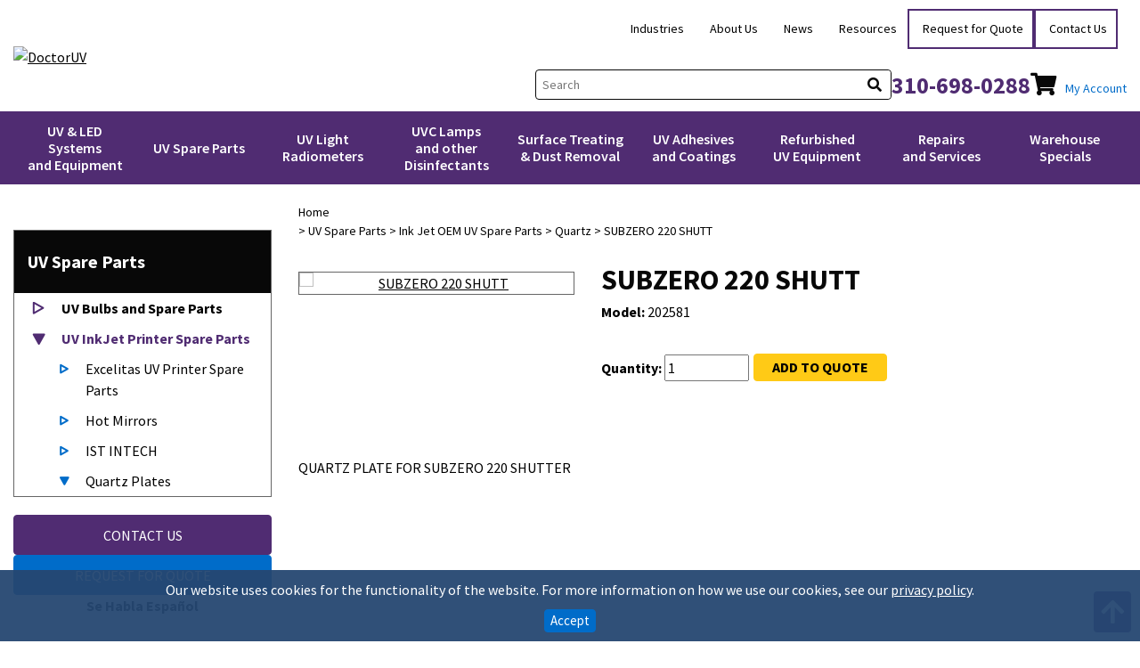

--- FILE ---
content_type: text/html; charset=UTF-8
request_url: https://www.doctoruv.com/202581-p-1149.html
body_size: 8687
content:

<!DOCTYPE html>
	<html dir="ltr" lang="en">
	<head>
		<link rel="apple-touch-icon" sizes="180x180" href="https://www.doctoruv.com//apple-touch-icon.png">
		<link rel="icon" type="image/png" sizes="32x32" href="https://www.doctoruv.com//favicon-32x32.png">
		<link rel="icon" type="image/png" sizes="16x16" href="https://www.doctoruv.com//favicon-16x16.png">
		<link rel="manifest" href="https://www.doctoruv.com//site.webmanifest">
		<link rel="mask-icon" href="https://www.doctoruv.com//safari-pinned-tab.svg" color="#5bbad5">
		<meta name="msapplication-TileColor" content="#2b5797">
		<meta name="theme-color" content="#ffffff">
		<script>
			window.dataLayer = window.dataLayer || [];
			dataLayer = window.dataLayer;
		</script>
		 <meta http-equiv="Content-Type" content="text/html; charset=utf-8" />
 <title>SUBZERO 220 SHUTT</title>
 <meta name="Description" content="202581" />
 <meta name="Keywords" content="" />
 <meta name="robots" content="noodp" />
 <meta name="slurp" content="noydir" />
 <link rel="canonical" href="https://www.doctoruv.com/202581-p-1149.html" />
<meta property="og:site_name" content="DoctorUV" />
<meta property="og:locale" content="" />
<meta property="og:type" content="product" />
<meta property="og:title" content="202581" />
<meta property="og:description" content="" />
<meta property="og:image" content="https://www.doctoruv.com/images/products/quartz-hot-mirror.jpg" />
<meta property="og:url" content="https://www.doctoruv.com/202581-p-1149.html" />
<meta property="og:price" content="$0.000" />
<meta property="og:currency" content="USD" />
<meta property="og:availability" content="oos" />
 		<meta http-equiv="X-UA-Compatible" content="IE=edge">
		<meta name="format-detection" content="telephone=no">
		<meta name="viewport" content="width=device-width, initial-scale=1">
		<base href="https://www.doctoruv.com/"/>
		<link rel="stylesheet" type="text/css" href="min/f=includes/css/scss/ecw-bootstrap.css,ext/jquery/ui-1.12.1/jquery-ui.css,includes/css/jquery.alerts.css,ext/jquery/colorbox/theme_1/colorbox.css,includes/css/stylesheet.css,includes/css/ecw_menus/menu.css,includes/css/ecw_menus/menu_accordion.css,includes/css/ecw_menus/menu_account.css"/>
<link rel="stylesheet" type="text/css" href="min/f=includes/css/ecw_menus/menu_bottom.css,includes/css/ecw_menus/menu_left.css,includes/css/ecw_menus/menu_mega.css,includes/css/ecw_menus/menu_newsdesk.css,includes/css/ecw_menus/menu_top.css,includes/css/ecw_menus/menu_upper.css,includes/css/headertags_seo_styles.css"/>
<link rel="stylesheet" type="text/css" href="min/f=ext/bxslider-4/dist/jquery.bxslider.min.css,ext/lightbox2/dist/css/lightbox.css,includes/css/search.css,ext/mmenu/dist/css/jquery.mmenu.all.css,includes/css/autocomplete.css,includes/css/header.css,includes/css/buttons.css,includes/css/footer.css,includes/css/ecw_responsive/responsive_menu.css"/>
<link rel="stylesheet" type="text/css" href="min/f=includes/css/ecw_responsive/responsive.css,includes/css/fontawesome-ecw.css,includes/css/lite-yt-embed.css,includes/css/product_filters.css,includes/css/product_info.css,includes/css/image_viewer.css"/>
<script>
let fullScreenWindowWidth = 992;
let pageType = 'product';
let navID = 53;
let navType = 'Category';
let BASE_HREF = 'https://www.doctoruv.com/';
let DEBUG_LVL = 0;
let MENU_DELAY = 250;
let productListingFloat = ['thead'];
let autocomplete = true;
let mobileLocalLeft = true;
let customTabsEnabled = false;
let partBuilderShowListing = false;
let partBuilderEnabled = true;
let isPartBuilderCategory = false;
let pageParameters = '';
let floatHead = true;
let quickCartParameters = '';
let parameterString = '';
let previousProduct = 0;
let viewedProducts = [];
let cartProducts = [];
let rfqProducts = [];
let listingAboveContent = false;
let squareApplicationId = '';
let squareLocationId = '';
let facetedSearchResponsiveLayout = 'On page';
let facetedSearchFirstElementOpen = true;
let facetedSearchAllElementsOpen = false;
let facetedSearchCascadeOpen = true;
let facetedSearchCollapsed = true;
let facetedSearchFirstElementOpenMobile = true;
let facetedSearchCollapsedMobile = true;
let facetedSearchAllElementsOpenMobile = true;
let facetedSearchMultipleCount = 10;
let facetedSearchMultiple = true;
let facetedSearchColumnizeCount = 10;
let facetedSearchAboveListing = false;
let facetedSearchDropdown = false;
let facetedSearchClickSearchToFilter = true;
let facetedSearchFloatOnScroll = false;
let facetedSearchFancyScrollBars = false;
let initFacetedSearchParams = '';
let PRODUCT_LISTING_DEFAULT_SORT = 'sort_order~~asc';
let PRODUCT_LISTING_AJAX = 'includes/ajax/ajax.product_filters.php';
let PRODUCT_ID = 1149;
let PRODUCT_LISTING_BOXES = true;
let PRODUCT_LISTING_COLOR_LEGEND = false;
let PRODUCT_LISTING_HIGHLIGHT_ROWS = true;
let PRODUCT_LISTING_HIGHLIGHT_BUTTONS = false;
let PRODUCT_LISTING_SHOW_COUNTS_ON_BUTTON_HOVER = false;
let IMAGE_BUTTON_IN_RFQ = 'ADD TO QUOTE';
let IMAGE_BUTTON_IN_CART = 'Add to Cart';
let IN_RFQ_CART_POPUP_QTY = 'Qty in RFQ Cart: ';
let IN_CART_POPUP_QTY = 'Qty in Cart: ';
let PRODUCT_LISTING_ADD_ADDITIVE = false;
let productsPackageQty = 1;
let priceEachFormatted = '0/ea';
let calcPrice = 0;
let priceEachDecimals = 4;
let priceDecimals = 3;
let calcPriceFormatted = '$' + calcPrice.toFixed(priceDecimals);
let basePrice = 0;
let productPrice = 0;
let priceTotal_label = 'Total Price: ';
let priceSpecial_label = 'Special Price: ';
let priceEach_label = 'Price Each: ';
let pbVals = new Array();
let minOrderQty = 1;
let quantityBlocks = 1;
let curQty = 1;
let productIsParent = false;
let quantityChange = 1;
let startQtyTimeout = '';
let quantityChangeTimer = '';
let quantityTimer = '';
let PRODUCT_LISTING_CART_SUMMARY = false;
let PRODUCT_LISTING_CART_SUMMARY_LOCATION = 'right';
let isProductInfo = false;
let filterType = 0;
let PRODUCT_LISTING_FILTER_BY_TYPE = false;
let enterIsPressed = false;
let ctrlIsPressed = false;
let altIsPressed = false;
let shiftIsPressed = false;
let previousListingSort = 'sort_order~~asc';
let productListingSortSeparator = '^^';
let productListingDirectionSeparator = '~~';
let facetedSearchEnabled = false;
let previewId = 0;
let jumpToProductListingTop = false;
let productListingFormat = 'boxes';
let productListingRowsPerPage = 20;
</script>
<script src="min/f=includes/javascript/third_party/jquery-3.6.0.min.js,includes/javascript/third_party/jquery-ui.min.js,includes/javascript/third_party/yall.min.js,ext/jquery/colorbox/jquery.colorbox.js,ext/mmenu/dist/js/jquery.mmenu.min.js,ext/bxslider-4-4.2.12/src/js/jquery.bxslider.js"></script><script src="min/f=includes/javascript/base64.js,includes/javascript/serialize.js,includes/javascript/general.js,includes/javascript/menu.js"></script><script src="min/f=includes/javascript/third_party/jquery.blockUI.js,includes/javascript/third_party/jquery.alerts.js,includes/javascript/third_party/underscore.js,includes/javascript/third_party/jquery.browser.min.js,includes/javascript/search.js,includes/javascript/product_filters.js" defer></script><script src="min/f=includes/javascript/account.js,includes/javascript/lite-yt-embed.js,includes/javascript/product_info.js" defer></script>		<script>
					</script>
				<script>
			yall({
				idleLoadTimeout: 0
			});
		</script>
					<!-- Google Tag Manager -->
			<script>(function (w, d, s, l, i) {
					w[l] = w[l] || [];
					w[l].push({
						'gtm.start': new Date().getTime(), event: 'gtm.js'
					});
					var f = d.getElementsByTagName(s)[0],
						j = d.createElement(s), dl = l != 'dataLayer' ? '&l=' + l : '';
					j.async = true;
					j.src =
						'//www.googletagmanager.com/gtm.js?id=' + i + dl;
					f.parentNode.insertBefore(j, f);
				})(window, document, 'script', 'dataLayer', 'GTM-KGBFXXM');</script>
			<!-- End Google Tag Manager -->
				<!-- REGION head -->

		<script type="text/javascript">
			function googleTranslateElementInit() {
				if(window.outerWidth >= fullScreenWindowWidth) {
					new google.translate.TranslateElement({pageLanguage: 'en',includedLanguages:"en,es"}, 'google_translate_element');
				} else {
					new google.translate.TranslateElement({pageLanguage: 'en',includedLanguages:"en,es"}, 'google_translate_element_mobile');
				}
			}
			var googleTranslateScript = document.createElement('script');
			googleTranslateScript.type = 'text/javascript';
			googleTranslateScript.async = true;
			googleTranslateScript.src = 'https://translate.google.com/translate_a/element.js?cb=googleTranslateElementInit';
			( document.getElementsByTagName('head')[0] || document.getElementsByTagName('body')[0] ).appendChild(googleTranslateScript);
		</script>
	</head>
	<body id="page_product">
			<div>
			<a href="#top" class="bttLink fa fa-arrow-up"></a>
		</div>
					<!-- Google Tag Manager -->
		<noscript>
			<iframe src="//www.googletagmanager.com/ns.html?id=GTM-KGBFXXM"
			        height="0" width="0" style="display:none;visibility:hidden"></iframe>
		</noscript>
			<script>
		document.addEventListener("DOMContentLoaded", function () {
			yall({
				observeChanges: true
			});
		});
	</script>
	<div id="bodyWrapper" class="body-wrapper">
		<header id="headerWrapper" class="header-wrapper">
				<div id="header" class="d-none d-lg-block header-block container">
		<div class="row">
			<div id="headerLeft" class="d-none d-lg-flex col-lg-3">
				<div
					id="storeLogo"><a href="https://www.doctoruv.com/">
<picture>
<source srcset='includes/work/image_cache/webp/78d2125e899ab6c2662d8ec7a6daed88.thumb.webp' data-srcset='includes/work/image_cache/webp/78d2125e899ab6c2662d8ec7a6daed88.thumb.webp' type='image/webp'>
	<img loading="lazy" name='doctoruv_logo'    class="lazy img-fluid"  width='300' height='50'    src='images/site/pixel_trans.gif' alt="DoctorUV" data-srcset='includes/work/image_cache/webp/78d2125e899ab6c2662d8ec7a6daed88.thumb.webp' data-src='includes/work/image_cache/webp/78d2125e899ab6c2662d8ec7a6daed88.thumb.webp' >
</picture>
</a></div>
			</div>
			<div id="headerRight" class="d-none d-lg-flex col-lg-9">
				<div id="header_right_top">
											<div class="upper_nav_container d-none d-lg-flex ">
							<nav class="upper_nav menu">
<ul class="nav_0 top-level-nav upper-nav">
<li class="nav_0 not-selected first"><a class="nav_0 not-selected first" href="https://www.doctoruv.com/industries-served">Industries</a>  <ul class="nav_1">
<li class="nav_1 not-selected first"><a class="nav_1 not-selected first" href="https://www.doctoruv.com/industries-served/medical">Medical</a>    </li>  </ul>    </li><li class="nav_0 not-selected"><a class="nav_0 not-selected" href="https://www.doctoruv.com/about">About Us</a>  <ul class="nav_1">
<li class="nav_1 not-selected first"><a class="nav_1 not-selected first" href="https://www.doctoruv.com/meet-the-team">Meet the Team</a>    </li><li class="nav_1 not-selected"><a class="nav_1 not-selected" href="https://www.doctoruv.com/about/schedule">Schedule</a>    </li><li class="nav_1 not-selected last"><a class="nav_1 not-selected last" href="https://www.doctoruv.com/tradeshows">Tradeshows</a>    </li>  </ul>    </li><li class="nav_0 not-selected"><a class="nav_0 not-selected" href="newsdesk.php?view=1&amp;nolimit">News</a>    </li><li class="nav_0 not-selected"><a class="nav_0 not-selected" href="https://www.doctoruv.com/resources">Resources</a>  <ul class="nav_1">
<li class="nav_1 not-selected first"><a class="nav_1 not-selected first" href="https://www.doctoruv.com/glossary">Glossary of Terms</a>    </li><li class="nav_1 not-selected"><a class="nav_1 not-selected" href="https://www.doctoruv.com/difference-between-uva-uvb-uvc-uvv">UV ABC's</a>    </li><li class="nav_1 not-selected last"><a class="nav_1 not-selected last" href="https://www.doctoruv.com/uv-maintenance">UV Maintenance FAQs</a>    </li>  </ul>    </li><li class="nav_0 not-selected"><a class="nav_0 not-selected" href="https://www.doctoruv.com/rfq">Request for Quote</a>    </li><li class="nav_0 not-selected last"><a class="nav_0 not-selected last" href="https://www.doctoruv.com/contact">Contact Us</a>    </li>  </ul>	<div class="clearFloats"></div>
</nav>
						</div>
										<div id="google_translate_element">
					</div>
				</div>
				<div id="header_right_bottom">
					<div id="header_search" class="header-search">
						<div id="quicksearch"><form name="quick_find" action="https://www.doctoruv.com/custom_search.php" method="get" id="quicksearch_form"><input type="text" name="keywords" maxlength="64" placeholder="Search" id="quicksearch_keywords" class="quicksearch-field autocomplete" /><input type="hidden" name="type" value="All" id="type" /><input type="hidden" name="doctoruvsid" value="k555k830pqcmkhrov1ldsvob5u" /><a href="javascript:void(0)" onclick="quicksearch_form.submit();" class="quicksearch-button"><i class="fa fa-search"></i></a>	</form></div>
											</div>
					<div id="header_phone">
						<a href="tel:+1310-698-0288">310-698-0288</a>
					</div>
					<nav id="headerShortcuts" class="account-menu">
			<ul class="header-shortcuts">
<li class="nav_0  my-account first">

  <a class="nav_0  my-account first" href="https://www.doctoruv.com/rfq_cart.php"><i class="account fa fa-shopping-cart"></i>My Account</a>
  <ul class="nav_1">
<li class="nav_1  first">

  <a class="nav_1  first" href="https://www.doctoruv.com/rfq_cart.php">View RFQ</a>
</li><li class="nav_1 ">

  <a class="nav_1 " href="https://www.doctoruv.com/request-information?url=request-information">Submit Quote</a>
</li></ul></li></ul>
</nav>
				</div>
			</div>
		</div>
	</div>
	<div id="header_mobile" class="d-flex d-lg-none d-xl-none d-xxl-none">
		<div class="container">
			<div class="row">
				<div id="mobile_header_top" class="col-12">
					<div>
						<a href="https://www.doctoruv.com/">
<picture>
<source srcset='includes/work/image_cache/webp/99d13719e1ec69cf28977de5433c16eb.thumb.webp' data-srcset='includes/work/image_cache/webp/99d13719e1ec69cf28977de5433c16eb.thumb.webp' type='image/webp'>
	<img loading="lazy" name='doctoruv_logo_reversed'    class="lazy img-fluid"  width='300' height='37.835153922542'    src='images/site/pixel_trans.gif' alt="DoctorUV Advanced UV & LED Curing Solutions" data-srcset='includes/work/image_cache/webp/99d13719e1ec69cf28977de5433c16eb.thumb.webp' data-src='includes/work/image_cache/webp/99d13719e1ec69cf28977de5433c16eb.thumb.webp' >
</picture>
</a>
					</div>
					<div id="google_translate_element_mobile">
					</div>
				</div>
				<div id="mobile_header_bottom" class="col-12">
					<div><a type="button" href="javascript:void(0)" onclick="loadMobileMenu();"><i class="fa fa-bars mobile-menu-button"></i></a>
					</div>
					<div><a href="rfq_cart.php"><i class="fa fa-shopping-cart"></i></a></div>
										<div style="position: relative; z-index: 11;">
	<a type="button" href="javascript:void(0)" onclick="$('#headerSearchMobile').toggle()"><i class="fa fa-search"></i></a>
</div>
										<div><a href="tel:+13106980288"><i class="fa fa-phone"></i></a></div>
				</div>
			</div>
		</div>
	</div>

			<div id="headerSearchMobile"
			 style="display: none; position: absolute; border: 1px solid var(--purple); background-color: white; padding: 5px; right:0px;">
			<div id="quicksearchMobile">
				<form name="quick_findMobile" action="custom_search.php" method="post" id="quicksearch_formMobile"
					  _lpchecked="1">
					<input type="text" name="keywords" maxlength="64" placeholder="Search here"
						   id="quicksearch_keywordsMobile" class="quicksearch-field autocomplete">
					<input type="hidden" name="type" value="All" id="type">&nbsp;
					<a href="javascript:void(0)" onclick="quicksearch_formMobile.submit();"
					   class="quicksearch-mobile-button"><i class="fa fa-search">&nbsp;</i></a>
				</form>
			</div>
		</div>
	
	<div
		id="printlogo">
<picture>
<source srcset='includes/work/image_cache/webp/1206c48a56aa8dd532c73ed2fa802aec.thumb.webp' data-srcset='includes/work/image_cache/webp/1206c48a56aa8dd532c73ed2fa802aec.thumb.webp' type='image/webp'>
	<img loading="lazy" name='doctoruv_logo'    class="lazy img-fluid"  width='' height=''    src='images/site/pixel_trans.gif' alt="DoctorUV" data-srcset='includes/work/image_cache/webp/1206c48a56aa8dd532c73ed2fa802aec.thumb.webp' data-src='includes/work/image_cache/webp/1206c48a56aa8dd532c73ed2fa802aec.thumb.webp' >
</picture>
</div>
	<div id="topNavHeaderBlock" class="header-block d-none d-lg-block">
		<div class="top_nav_container">
			<div class="container">
				<div class="row">
					<div class="d-block">
						<div id="top_menu">
							<nav class="mega_nav menu">
<ul class="nav_0 top-level-nav mega-nav d-lg-flex">
<li id="top_menu[19][2]" onmouseover="loadSubMenu(19, 2);" class="nav_0 not-selected first has-children Category-19"><a class="nav_0 not-selected first has-children Category-19" href="https://www.doctoruv.com/uv-led-systems-equipment">UV &amp; LED <br> Systems<br> and Equipment</a></li><li id="top_menu[168][2]" onmouseover="loadSubMenu(168, 2);" class="nav_0 selected has-children Category-168"><a class="nav_0 selected has-children Category-168" href="https://www.doctoruv.com/uv-spare-parts">UV Spare Parts</a></li><li id="top_menu[55][2]" onmouseover="loadSubMenu(55, 2);" class="nav_0 not-selected has-children Category-55"><a class="nav_0 not-selected has-children Category-55" href="https://www.doctoruv.com/uv-measurement-radiometers">UV Light <br>Radiometers</a></li><li id="top_menu[121][2]" onmouseover="loadSubMenu(121, 2);" class="nav_0 not-selected has-children Category-121"><a class="nav_0 not-selected has-children Category-121" href="https://www.doctoruv.com/uv-germicidal-disinfection">UVC Lamps<br> and other<br> Disinfectants</a></li><li id="top_menu[59][2]" onmouseover="loadSubMenu(59, 2);" class="nav_0 not-selected has-children Category-59"><a class="nav_0 not-selected has-children Category-59" href="https://www.doctoruv.com/corona-plasma-surface-treating">Surface Treating<br> &amp; Dust Removal</a></li><li id="top_menu[80][2]" onmouseover="loadSubMenu(80, 2);" class="nav_0 not-selected has-children Category-80"><a class="nav_0 not-selected has-children Category-80" href="https://www.doctoruv.com/uv-adhesives-coatings">UV Adhesives<br> and Coatings</a></li><li id="top_menu[81][2]" onmouseover="loadSubMenu(81, 2);" class="nav_0 not-selected no-children Category-81"><a class="nav_0 not-selected no-children Category-81" href="https://www.doctoruv.com/used-equipment">Refurbished <br> UV Equipment</a></li><li id="top_menu[32][1]" onmouseover="loadSubMenu(32, 1);" class="nav_0 not-selected no-children Information-32"><a class="nav_0 not-selected no-children Information-32" href="https://www.doctoruv.com/repairs-and-services">Repairs <br> and Services</a></li><li id="top_menu[159][2]" onmouseover="loadSubMenu(159, 2);" class="nav_0 not-selected last no-children Category-159"><a class="nav_0 not-selected last no-children Category-159" href="https://www.doctoruv.com/warehouse-specials">Warehouse Specials</a></li></ul></nav>
						</div>
					</div>
				</div>
			</div>
		</div>
	</div>

		</header>
		<!-- REGION sub_header -->

		<div id="mainContentWrapper">
						<main id="mainContent" class="">
				<div class="container">
					<div class="row">
						<!-- BOF left_column -->

	<div id="columnLeft"
	     class="d-none d-lg-block col-lg-3">
		<div class="navBoxContainer left_nav_container hidden-xs hidden-sm"><nav class="menu">
	<div class="nav left-nav accordion">
<ul id="nav" class="nav_0">
<li class="nav_0 selected depth_0 first"><a class="nav_0 selected depth_0 first" href="https://www.doctoruv.com/uv-spare-parts">UV Spare Parts</a>  <ul class="nav_1">
<li class="nav_1 not-selected depth_1 first"><a class="nav_1 not-selected depth_1 first" href="https://www.doctoruv.com/uv-bulbs"><i class="fa fa-caret-right"></i> UV Bulbs<br> and Spare Parts</a>  <ul class="nav_2">
<li class="nav_2 not-selected depth_2 first"><a class="nav_2 not-selected depth_2 first" href="https://www.doctoruv.com/uv-bulbs/heraeus-fusion-uv">Excelitas UV Light Bulbs</a>    </li>
<li class="nav_2 not-selected depth_2"><a class="nav_2 not-selected depth_2" href="https://www.doctoruv.com/uv-bulbs/ink-jet-bulbs">Ink Jet Bulbs</a>    </li>
<li class="nav_2 not-selected depth_2"><a class="nav_2 not-selected depth_2" href="https://www.doctoruv.com/uv-bulbs/integration-technology">IST INTECH</a>    </li>
<li class="nav_2 not-selected depth_2"><a class="nav_2 not-selected depth_2" href="https://www.doctoruv.com/uv-bulbs/other">Other Bulbs &amp; Spare Parts</a>    </li>
<li class="nav_2 not-selected depth_2"><a class="nav_2 not-selected depth_2" href="https://www.doctoruv.com/spot-cure-bulbs">UV Spotcure Bulbs</a>  <ul class="nav_3">
<li class="nav_3 not-selected depth_3 first"><a class="nav_3 not-selected depth_3 first" href="https://www.doctoruv.com/uv-bulbs/dymax">DYMAX</a>    </li>
<li class="nav_3 not-selected depth_3"><a class="nav_3 not-selected depth_3" href="https://www.doctoruv.com/uv-bulbs/exfo-efos">EXFO/EFOS</a>    </li>
<li class="nav_3 not-selected depth_3"><a class="nav_3 not-selected depth_3" href="https://www.doctoruv.com/uv-bulbs/green-spot">GREEN SPOT</a>    </li>
<li class="nav_3 not-selected depth_3 last"><a class="nav_3 not-selected depth_3 last" href="https://www.doctoruv.com/uv-bulbs/lesco">LESCO</a>    </li>
  </ul>
    </li>
<li class="nav_2 not-selected depth_2 last"><a class="nav_2 not-selected depth_2 last" href="https://www.doctoruv.com/spare-parts">Spare Parts</a>  <ul class="nav_3">
<li class="nav_3 not-selected depth_3 first"><a class="nav_3 not-selected depth_3 first" href="https://www.doctoruv.com/spare-parts/doctoruv">Spotcure Spare Parts</a>  <ul class="nav_4">
<li class="nav_4 not-selected depth_4 first"><a class="nav_4 not-selected depth_4 first" href="https://www.doctoruv.com/spare-parts/other-spotcure-spare-parts">OTHER UV SPOTCURE SPARE PARTS</a>    </li>
<li class="nav_4 not-selected depth_4"><a class="nav_4 not-selected depth_4" href="https://www.doctoruv.com/spare-parts/excelitas-exfo-efos-lumen-dynamics">Excelitas / EXFO / EFOS / Lumen Dynamics</a>    </li>
<li class="nav_4 not-selected depth_4"><a class="nav_4 not-selected depth_4" href="https://www.doctoruv.com/spare-parts/light-guides">Light Guides- Liquid &amp; High Output Fiber Optic</a>    </li>
<li class="nav_4 not-selected depth_4 last"><a class="nav_4 not-selected depth_4 last" href="https://www.doctoruv.com/spare-parts/auv-lesco-spare-parts">AUV/Lesco Spare Parts</a>    </li>
  </ul>
    </li>
<li class="nav_3 not-selected depth_3"><a class="nav_3 not-selected depth_3" href="https://www.doctoruv.com/heraeus-spare-parts">Excelitas Noblelight/Heraeus/Fusion Spare Parts</a>    </li>
<li class="nav_3 not-selected depth_3"><a class="nav_3 not-selected depth_3" href="https://www.doctoruv.com/integration-spare-parts">IST INTECH formerly Integration Technology</a>    </li>
<li class="nav_3 not-selected depth_3 last"><a class="nav_3 not-selected depth_3 last" href="https://www.doctoruv.com/doctoruv-spare-parts">DOCTORUV Spare Parts</a>    </li>
  </ul>
    </li>
  </ul>
    </li>
<li class="nav_1 selected depth_1 last"><a class="nav_1 selected depth_1 last" href="https://www.doctoruv.com/printing-equipment-spare-parts/ink-jet-oem-uv-spare-parts"><i class="fa fa-caret-down"></i> UV InkJet Printer Spare Parts</a>  <ul class="nav_2">
<li class="nav_2 not-selected depth_2 first"><a class="nav_2 not-selected depth_2 first" href="https://www.doctoruv.com/printing-equipment-spare-parts/heraeus-fusion-uv">Excelitas UV Printer Spare Parts</a>    </li>
<li class="nav_2 not-selected depth_2"><a class="nav_2 not-selected depth_2" href="https://www.doctoruv.com/printing-equipment-spare-parts/hot-mirrors">Hot Mirrors</a>    </li>
<li class="nav_2 not-selected depth_2"><a class="nav_2 not-selected depth_2" href="https://www.doctoruv.com/printing-equipment-spare-parts/integration-technology">IST INTECH</a>    </li>
<li class="nav_2 selected depth_2 last"><a class="nav_2 selected depth_2 last" href="https://www.doctoruv.com/printing-equipment-spare-parts/quartz">Quartz Plates</a>    </li>
  </ul>
    </li>
  </ul>
    </li>
  </ul>
		<div style="clear: left;"></div>
	</div>
</nav>
</div>

		<div id="box_cta">
			<a class="button purple" href="contact">CONTACT US</a><a class="button blue" href="rfq">REQUEST FOR QUOTE</a><p>Se Habla Espa&ntilde;ol</p>
		</div>

		
<div class="feature_product_container">  <div class="featured_product_heading">Featured Product</div>  <div class="featured_product"><a href="https://www.doctoruv.com/microcure-p-739.html">
<picture>
<source srcset='includes/work/image_cache/webp/627eeb4d572d4e35ee6259ddbe660b1e.thumb.webp' data-srcset='includes/work/image_cache/webp/627eeb4d572d4e35ee6259ddbe660b1e.thumb.webp' type='image/webp'>
<source srcset='includes/work/image_cache/jpg/627eeb4d572d4e35ee6259ddbe660b1e.thumb.jpg' data-srcset='includes/work/image_cache/jpg/627eeb4d572d4e35ee6259ddbe660b1e.thumb.jpg' type='image/jpg'>
<source srcset='includes/work/image_cache/png/627eeb4d572d4e35ee6259ddbe660b1e.thumb.png' data-srcset='includes/work/image_cache/png/627eeb4d572d4e35ee6259ddbe660b1e.thumb.png' type='image/png'>
<source srcset='includes/work/image_cache/gif/627eeb4d572d4e35ee6259ddbe660b1e.thumb.gif' data-srcset='includes/work/image_cache/gif/627eeb4d572d4e35ee6259ddbe660b1e.thumb.gif' type='image/gif'>
	<img loading="lazy" name='MC 2020'    class="lazy img-fluid"  width='250' height='117.02127659574'    src='images/site/pixel_trans.gif' alt="MICROCURE ®" data-srcset='includes/work/image_cache/webp/627eeb4d572d4e35ee6259ddbe660b1e.thumb.webp' data-src='includes/work/image_cache/webp/627eeb4d572d4e35ee6259ddbe660b1e.thumb.webp' >
</picture>
</a><p>MICROCURE ®</p></a></div></div>	</div>

	<!-- EOF left_column -->

												<div id="bodyContent"
						     class="body-content col-lg-9">
																								<div class="breadcrumbs noprint"><a href="https://www.doctoruv.com/" class="headerNavigation">Home</a><p> &gt; <a href="https://www.doctoruv.com/uv-spare-parts" class="headerNavigation">UV Spare Parts</a> &gt; <a href="https://www.doctoruv.com/printing-equipment-spare-parts/ink-jet-oem-uv-spare-parts" class="headerNavigation">Ink Jet OEM UV Spare Parts</a> &gt; <a href="https://www.doctoruv.com/printing-equipment-spare-parts/quartz" class="headerNavigation">Quartz</a> &gt; SUBZERO 220 SHUTT</p>
</div>
																<!-- BOF body -->
<form name="cart_quantity" action="https://www.doctoruv.com/202581-p-1149.html?action=update_product&amp;cPath=168_52_53" method="post" id="cart_quantity" enctype="multipart/form-data"><input type="hidden" name="_csrf_token_" value="ad928eaa133e87a536db75ba302bcd053d756a41" /><input type="hidden" name="products_id[1149]" value="1149" id='products_id[1149]' class='products-id' data-id="1149"  />	<div>
		<div class="contentContainer">
			<div class="contentText">
				<div class="row">
					<div class="col-xs-12">
													<div id="rightImages">
										<script>
		$(window).on('load', function () {
			// horrible hack because firefox isn't waiting for images to load before firing init function
			setTimeout(function() {
				initImageViewer();
			}, 500);
		});
		function initImageViewer() {
			$('.image_viewer').bxSlider({
				mode: 'fade',
				speed: 300,
				controls: '',
				auto: '',
				adaptiveHeight: '1',
				pagerCustom: '#bx-pager',
				touchEnabled: false,
				onSliderLoad: function () {
					$('.image_viewer').css('visibility', 'visible');
					var script = document.createElement('script');
					script.src = "ext/lightbox2/dist/js/lightbox.min.js";
					document.getElementsByTagName('head')[0].appendChild(script);
				}
			});
			$('a.too-small').click(function(){
				$('div.image_viewer_click_label span').html('');
			});
			$('a.just-right').click(function(){
				$('div.image_viewer_click_label span').html('');
			});
			$('a.just-right.first').click();
		}
		</script><ul class="image_viewer">
  <li>
    <a data-lightbox="imageViewer" href="includes/work/image_cache/webp/bf6b9ff477dbab9829e0ae6b4c20bc27.thumb.webp" data-title="" title=""><img  name='quartz-hot-mirror'  width='233.33333333333' height='350'  class="img-fluid image_viewer_image"    src='includes/work/image_cache/webp/c32c5870ae3e3b450e8eaa8f5f2dd009.thumb.webp' alt="SUBZERO 220 SHUTT" ></a>
  </li></ul>
<div class="image_viewer_click_label"><span></span></div>
							</div>
												<div id="prod_info_content">
							<div id="select_list_moved"></div>
							<div id="product_table_moved"></div>
							<div id="product_boxes_moved"></div>
							<h1><span>SUBZERO 220 SHUTT</span></h1>
							<div><span class=""><strong>Model: </strong>202581</span></div>
																					<div></div>
							<div></div>
															<div id="prod_info_cart_controls">
									<div id="pi-price-set">
																				<div id="product_info_price_block" class="product-info-block left">
											<div id="productsPrice_each">0</div>
											
											<div id="products_qty_block">
												Quantity: <input type="text" name="cart_quantity[1149]" value="1" id="pQty" size="6" class="form-disabled-enter-key" />												<input type="hidden" name="cart_base_quantity[1149]" value="1" id="pBaseQty" size="6" />											</div>
										</div>
									</div>
									<div class="buttonSet">
																					<span class="buttonAction">
		                                    <a id="add-to-rfq[1149]" href="javascript: void(0);" onclick="submit_rfq()" class="btn add-to-cart-button rfq product-info  btn-primary" onclick="submit_rfq()">ADD TO QUOTE</a>&nbsp;		                                    </span>
																			</div>
								</div>
													</div>

					</div>
				</div>
				<div id="product_info_section_container" class="row">
									</div>
				<div style="clear: both;"></div>
				<input type="hidden" name="number_of_uploads" value="0" />
				<div id="facetedSearchPlaceholder"></div>
			</div>
			<div class="clearfix"></div>

			<div class="subDesc prod">QUARTZ PLATE FOR SUBZERO 220 SHUTTER</div>
<div class="hts_bottom"></div>		</div>
	</div>
	</form><script>
	dataLayer.push({ecommerce: null});
	dataLayer.push({
        event: "view_item",
		ecommerce: {
			items: [			{
				item_id: "202581",
				item_name: "202581",
				affiliation: "DoctorUV",
				item_category: 'UV Spare Parts',item_category2: 'UV InkJet Printer Spare Parts',item_category3: 'Quartz Plates',
				currency: "USD",
				price: "0.00",
				quantity: "1"
			}			]
		}
	});
</script><!-- EOF body -->

								<!-- REGION above_listing -->

															</div>
							<!-- REGION right_column -->

						</div>
											</div>
				</div>
							</main> <!-- end mainContentWrapper -->
			<div id="responsive-menu"></div>
			<div id="cookies_warning" style="display: none;">
				<p>Our website uses cookies for the functionality of the website. For more information on how we use our cookies, see our <a href="privacy-policy">privacy policy</a>.</p><button class="button cookie" onclick="hideCookieWarning()">Accept</button>
			</div>
			<div id="nicescroll"></div>
		</div> <!-- end bodyWrapper -->
		<div style="clear: both;"></div>
	</div>
	<footer class="footerWrapper">
			<div id="footer" class="container">
					<div class="bottom_nav_container row">
				<div class="col-12 footer_container">
					<div class="footer_logo_social">
						<div class="footer_logo_container">
<picture>
<source srcset='includes/work/image_cache/webp/1a079a47c3b0278420f2dce63544e5f2.thumb.webp' data-srcset='includes/work/image_cache/webp/1a079a47c3b0278420f2dce63544e5f2.thumb.webp' type='image/webp'>
	<img loading="lazy" name='doctoruv_logo'    class="lazy img-fluid"  width='300' height='50'    src='images/site/pixel_trans.gif' alt="doctoruv_logo" data-srcset='includes/work/image_cache/webp/1a079a47c3b0278420f2dce63544e5f2.thumb.webp' data-src='includes/work/image_cache/webp/1a079a47c3b0278420f2dce63544e5f2.thumb.webp' >
</picture>

<div class="footer_social_wrapper"><a class="fab fa-facebook-f" href="https://www.facebook.com/doctoruvddu/" rel="noopener noreferrer" target="_blank">&nbsp;</a> <a class="fab fa-twitter" href="https://www.twitter.com/doctoruvddu" rel="noopener noreferrer" target="_blank">&nbsp;</a> <a class="fab fa-instagram" href="https://www.instagram.com/doctoruvddu/" rel="noopener noreferrer" target="_blank">&nbsp;</a> <a class="fab fa-youtube" href="https://www.youtube.com/channel/UC-MaJrsWyzYiaJKWC3bg6jw" rel="noopener noreferrer" target="_blank">&nbsp;</a></div>

<div class="site_credits"><span>Site Credits: <a href="https://www.ecreativeworks.com" rel="nofollow" target="_blank">Ecreative</a></span></div>
</div>
					</div>
					<div class="footer_address">
						<div>
<div>&copy; DDU Enterprises, Inc.</div>

<div>PO Box 4254</div>

<div>Redondo Beach, California 90277 U.S.A</div>

<div>Toll Free: <a href="tel:+1-800-891-0886">(800) 891-0886</a></div>

<div>Phone: <a href="tel:+1-310-698-0288">(310) 698-0288</a></div>

<div>Fax: (310) 698-0307</div>
</div>
					</div>
					<div class="footer_nav">
						<nav class="bottom_nav menu">
<ul class="nav_0 top-level-nav bottom-nav">
<li class="nav_0 not-selected first"><a class="nav_0 not-selected first" href="https://www.doctoruv.com/about" target="">About Us</a>    </li><li class="nav_0 not-selected"><a class="nav_0 not-selected" href="https://www.doctoruv.com/news" target="">News</a>    </li><li class="nav_0 not-selected"><a class="nav_0 not-selected" href="https://www.doctoruv.com/resources" target="">Resources</a>    </li><li class="nav_0 not-selected"><a class="nav_0 not-selected" href="https://www.doctoruv.com/rfq" target="">Request for Quote</a>    </li><li class="nav_0 not-selected"><a class="nav_0 not-selected" href="https://www.doctoruv.com/contact" target="">Contact Us</a>    </li><li class="nav_0 not-selected"><a class="nav_0 not-selected" href="https://www.doctoruv.com/privacy-policy" target="">Privacy Policy</a>    </li><li class="nav_0 not-selected last"><a class="nav_0 not-selected last" href="https://www.doctoruv.com/sitemap" target="">Site Map</a>    </li>  </ul></nav>
					</div>
					<div class="footer_prop_65">
						
<picture>
<source srcset='includes/work/image_cache/webp/8b6caa6f7434c2910b5d13f31412c2bd.thumb.webp' data-srcset='includes/work/image_cache/webp/8b6caa6f7434c2910b5d13f31412c2bd.thumb.webp' type='image/webp'>
	<img loading="lazy" name='warning_triangle'    class="lazy img-fluid"  width='73' height='63'    src='images/site/pixel_trans.gif' alt="warning" data-srcset='includes/work/image_cache/webp/8b6caa6f7434c2910b5d13f31412c2bd.thumb.webp' data-src='includes/work/image_cache/webp/8b6caa6f7434c2910b5d13f31412c2bd.thumb.webp' >
</picture>
<div><strong>Proposition 65 Warning</strong>

<p>Warning: products and processes may contain one or more chemicals known to the State of California to cause cancer, birth defects, or reproductive harm.</p>
</div>
					</div>
				</div>

			</div>
			</div>
		
		<script type="application/ld+json">// <![CDATA[
			{
				"@context": "http://schema.org",
				"@type": "WebSite",
				"name": "Doctor UV",
				"url": "www.doctoruv.com"
			}
			// ]]>
		</script>

		<script type="application/ld+json">// <![CDATA[
			{
				"@context": "http://schema.org",
				"@type": "BreadcrumbList",
				"itemListElement":
				[
						{
							"@type": "ListItem",
							"position": "1",
							"item": {
								"@id": "https://www.doctoruv.com/",
								"name": "Home"
							}
						},
						{
							"@type": "ListItem",
							"position": "2",
							"item": {
								"@id": "https://www.doctoruv.com/uv-spare-parts",
								"name": "UV Spare Parts"
							}
						},
						{
							"@type": "ListItem",
							"position": "3",
							"item": {
								"@id": "https://www.doctoruv.com/printing-equipment-spare-parts/ink-jet-oem-uv-spare-parts",
								"name": "Ink Jet OEM UV Spare Parts"
							}
						},
						{
							"@type": "ListItem",
							"position": "4",
							"item": {
								"@id": "https://www.doctoruv.com/printing-equipment-spare-parts/quartz",
								"name": "Quartz"
							}
						},
						{
							"@type": "ListItem",
							"position": "5",
							"item": {
								"@id": "https://www.doctoruv.com/202581-p-1149.html",
								"name": "SUBZERO 220 SHUTT"
							}
						}]} // ]]>
		</script>	</footer>
		</body>
	</html>


--- FILE ---
content_type: text/css; charset=utf-8
request_url: https://www.doctoruv.com/min/f=includes/css/ecw_menus/menu_bottom.css,includes/css/ecw_menus/menu_left.css,includes/css/ecw_menus/menu_mega.css,includes/css/ecw_menus/menu_newsdesk.css,includes/css/ecw_menus/menu_top.css,includes/css/ecw_menus/menu_upper.css,includes/css/headertags_seo_styles.css
body_size: 1432
content:
ul.bottom-nav{margin:0;padding:0;list-style-type:none;display:flex;flex-direction:column}ul.bottom-nav
a{text-decoration:none;display:block;padding:5px
10px}ul.bottom-nav .site-credits
a{padding-left:0}ul.bottom-nav
ul{display:none}ul.bottom-nav>li{display:inline-block}ul.left-nav{position:relative;z-index:502}ul.left-nav
a{text-decoration:none;display:block;padding:5px
10px}ul.left-nav a:hover{text-decoration:none}ul.left-nav
a.nav_0.first{font-weight:700}ul.left-nav, ul.left-nav
ul{list-style-type:none;padding-left:0;margin:0}ul.left-nav
li{position:relative}ul.left-nav ul.nav_1 ul,
div.left-default ul.left-nav
ul{display:none;width:100%;background:red;position:absolute;left:100%;top:0}ul.left-nav ul.nav_1 > li:hover,
div.left-default ul.left-nav>li:hover{}ul.left-nav ul.nav_1 > li:hover > a,
div.left-default ul.left-nav>li:hover>a{}ul.left-nav ul.nav_2 a,
div.left-default ul.nav_1
a{color:#fff}ul.left-nav ul.nav_2 li:hover,
div.left-default ul.nav_1 li:hover{background:maroon}.left-default li.not-selected{background:url("/images/site/buildout/hollow_purple_right.png")no-repeat left 10px;margin-left:20px}.left-default li.not-selected:hover{background:url("/images/site/buildout/solid_purple_right.png")no-repeat left 10px}.left-default li.not-selected
a{font-weight:bold;padding-left:30px}.left-default li.not-selected:hover
a{color:var(--purple)}#top_menu{min-height:82px}.mega_nav{min-height:inherit}ul.nav_0>li.nav_0.full-width>ul{position:absolute;top:100%}.mega_nav{position:relative;z-index:502;margin:0
auto;text-align:center}.mega_nav
ul{list-style:none;margin:0;padding:0}.mega_nav
a{display:flex;text-decoration:none}.mega_nav a:hover{text-decoration:none}.mega_nav>ul>li>ul{display:none}.mega_nav>ul{display:flex;justify-content:space-between;margin:0;padding:0;min-height:inherit}.mega_nav
ul.nav_0{display:flex;flex-direction:row;align-items:stretch}.mega_nav
li.nav_0{display:flex;justify-content:center;align-items:center;width:100%;padding-left:0;padding-right:0;position:relative;min-height:inherit;background:#FFF}.mega_nav li.nav_0
a.nav_0{height:inherit;min-height:inherit;display:flex;justify-content:center;align-items:center;width:100%;position:relative;padding:0
5px;line-height:1.2;color:#FFF;font-weight:600;background:var(--purple)}.mega_nav li.nav_0:hover{}.mega_nav li.nav_0:hover
a.nav_0{clip-path:polygon(calc(100% + 1px) 0, calc(100% + 1px) 100%, 53% 100%, 50% 92%, 47% 100%, -1px 100%, -1px 0)}.mega_nav
li.nav_0.first{}.mega_nav li.nav_0:hover, .mega_nav li.nav_0.first:hover{}.mega_nav li.nav_0:hover>a{color:#fff}.mega_nav li.nav_0>ul{display:none}.mega_nav li.nav_0 ul li ul
li{line-height:1.7}.mega_nav li.nav_0 ul li ul li ul li
a{color:#676E74;font-weight:normal}.mega_nav
a.nav_0{padding:5px
10px;display:flex;align-items:center}.mega_nav
ul.nav_1{position:absolute;top:100%;left:0;background-color:#fff;text-align:left;box-shadow:0 2px 3px var(--black);border-radius:6px;padding:20px
0}.mega_nav ul.nav_1 li
a{font-size:14px}.mega_nav
a.nav_1{font-weight:bold}.mega_nav li.nav_1 a:hover{color:var(--blue);background:#FFF}.mega_nav
ul.nav_3{margin-left:20px;color:#555B60}.mega_nav
ul.nav_2{margin-left:20px}.mega_nav
ul.column{display:table-cell;vertical-align:top;position:relative;min-width:240px;padding:0
20px}.nicescroll-rails .nicescroll-rails-hr{display:none}.mega_nav ul.nav_1::-webkit-scrollbar{width:0 !important}.mega_nav
ul.nav_1{overflow:-moz-scrollbars-none;-ms-overflow-style:none}.mega_nav ul.nav_1::-webkit-scrollbar{width:0 !important}ul.newsdesk-nav{position:relative;z-index:502}ul.newsdesk-nav
a{text-decoration:none;display:block;padding:5px
10px}ul.newsdesk-nav a:hover{text-decoration:none}ul.newsdesk-nav
a.nav_0.first{font-weight:700}ul.newsdesk-nav, ul.newsdesk-nav
ul{list-style-type:none;padding-left:0;margin:0}ul.newsdesk-nav
li{position:relative}ul.newsdesk-nav ul.nav_1 ul,
div.left-default ul.newsdesk-nav
ul{display:none;width:100%;background:red;position:absolute;left:100%;top:0}div.left-default ul.newsdesk-nav>li:hover{background-color:red}div.left-default ul.newsdesk-nav > li.first:hover a,
div.left-default ul.newsdesk-nav>li.first:hover{background-color:white;color:#23527c}ul.newsdesk-nav ul.nav_1 > li:hover > a,
div.left-default ul.newsdesk-nav>li:hover>a{color:#fff}ul.newsdesk-nav ul.nav_1 li:hover > ul,
div.left-default ul.newsdesk-nav li:hover>ul{}ul.newsdesk-nav ul.nav_2 a,
div.left-default ul.nav_1
a{color:#fff}ul.newsdesk-nav ul.nav_2 li:hover,
div.left-default ul.nav_1 li:hover{background:maroon}#top_menu{}#topNavHeaderBlock{position:relative;z-index:503;background:var(--purple);border-bottom:1px solid #FFF}ul.top-nav, ul.top-nav
ul{list-style-type:none;padding-left:0;margin:0;text-align:left;display:flex;width:100%;justify-content:space-between}ul.top-nav
a{display:block;padding:5px
10px;text-decoration:none}ul.top-nav a:hover{text-decoration:none}ul.top-nav
li{position:relative}ul.top-nav
ul{display:none;position:absolute;min-width:100%}ul.top-nav ul.nav_1
a{color:#fff}ul.top-nav
ul.nav_1{left:0;top:100%;background:red}ul.top-nav ul.nav_1
ul{left:100%;top:0;background:green}ul.top-nav ul.nav_1 ul li:hover{background:lime}ul.top-nav>li.nav_0{display:flex;width:100%;justify-content:center;align-items:center}ul.top-nav > li.nav_0
a.nav_0{width:100%;display:flex;justify-content:center}ul.top-nav>li.nav_0:hover{background:red}ul.top-nav>li.nav_0:hover>a{color:#fff}ul.top-nav ul.nav_1>li:hover{background:maroon}ul.top-nav li:hover>ul{display:block}.upper_nav_container{position:relative;z-index:506}ul.upper-nav, ul.upper-nav
ul{list-style-type:none;padding-left:0;margin:0;text-align:left;display:flex;gap:10px}ul.upper-nav{margin-right:10px}ul.upper-nav
a{display:block;padding:10px
10px 10px 15px;text-decoration:none;font-size:14px}ul.upper-nav a:hover{text-decoration:none}ul.upper-nav
li{position:relative}ul.upper-nav
ul.nav_1{display:none;position:absolute;min-width:100%}ul.upper-nav
ul.nav_2{display:none;position:absolute;min-width:100%}ul.upper-nav ul.nav_1
a{color:var(--black)}ul.upper-nav
ul.nav_1{left:0;top:100%;background:#FFF;min-width:200px;box-shadow:0 0 3px var(--black)}ul.upper-nav ul.nav_1
ul{left:100%;top:0;background:green}ul.upper-nav ul.nav_1 li:hover{background:lime}ul.upper-nav>li.nav_0{display:inline-block}ul.upper-nav > li.nav_0
a{border:2px
solid transparent}ul.upper-nav > li.nav_0:nth-last-child(2) a, ul.upper-nav > li.nav_0:nth-last-child(1) a{border-color:#502C72}ul.upper-nav > li.nav_0:nth-last-child(2):hover a, ul.upper-nav > li.nav_0:nth-last-child(1):hover
a{background:#502C72;color:#FFF}ul.upper-nav>li.nav_0:hover{background:#FFF}ul.upper-nav>li.nav_0:hover>a{color:var(--blue)}ul.upper-nav ul.nav_1>li:hover{background:#FFF}ul.upper-nav ul.nav_1 > li:hover
a{color:var(--blue)}ul.upper-nav ul.nav_1 > li:hover
ul.nav_2{display:block}#hts_viewing{font-size:10px;font-weight:400;margin-bottom:0;color:#9a9a9a;padding:6px
5px;text-align:center}#hts_viewing
a{color:#9a9a9a}.hts_listing_text{font-size:10px;font-weight:400;margin-bottom:0;color:#9a9a9a;padding:6px
5px}.hts_sub_text{font-size:10px;font-weight:400;margin-bottom:0;color:#9a9a9a;padding:10px
0}.hts_bookmarks{padding:10px
0}#hts_tagcloud{text-align:center}#tagcloud{color:#06F;text-align:center;-moz-border-radius:4px;-webkit-border-radius:4px;border-radius:4px;padding:10px}#tagcloud a:link,#tagcloud a:visited{text-decoration:none;color:#333}#tagcloud a:hover{text-decoration:underline}#tagcloud
span{padding:4px}#tagcloud
.smallest{font-size:x-small}#tagcloud
.small{font-size:small}#tagcloud
.medium{font-size:medium}#tagcloud
.large{font-size:large}#tagcloud
.largest{font-size:larger}

--- FILE ---
content_type: application/x-javascript; charset=utf-8
request_url: https://www.doctoruv.com/min/f=includes/javascript/account.js,includes/javascript/lite-yt-embed.js,includes/javascript/product_info.js
body_size: 5226
content:
let addrTypes_map=new Array;addrTypes_map['b']='billing';addrTypes_map['s']='shipping';let addr=new Object();addr.state='';addr.county='';addr.city='';addr.country='';let choseAddr=0;$(window).on('load',function(){$("#account_dialog").dialog({autoOpen:false,resizable:true,draggable:true,modal:true,width:320,height:200,close:function(){$(this).html('');}});});function clear_fieldSet(){$(".address-field, .account-field").val('');}
function clear_aType_fieldSet(at){$("#"+addrTypes_map[at]+"_address_block .address-field, #"+addrTypes_map[at]+"_address_block .account-field").val('');}
function toggle_otherState(ss){if(ss!=='other'){$("#state_other").attr('name','state_other').val('');$("#state_other_fld").hide();$("#state").attr('name','state');$("#state").prop('disabled',false);$("#fldSet_state").show();}else{$("#state").attr('name','state_other');$("#state_other_fld").show();$("#state_other").attr('name','state');$("#state").prop('disabled',true);$("#fldSet_state").hide();}}
function selectState(){addr.state=$("#state").val();let oState=$("#state_other").val();if(oState!=="undefined"){addr.state_other=oState;}
toggle_otherState(addr.state);}
function toggle_req(fld){let cf=addr.country;let cwl=countries_with_states;let fldIsReq=state_fldIsReq;if(fld.id==='county'){fldIsReq=county_fldIsReq;cwl=countries_with_counties;}
if(fldIsReq==="true"&&cwl.indexOf(cf)>-1){$("#fldSet_"+fld.id).removeClass('invalid alert');$("#fldSet_"+fld.id+" label.acct-lbl i.required-indicator").show();$("#fldSet_"+fld.id+" :input, #fldSet_"+fld.id+" select").addClass("req-fld").attr("aria-required",true);if(fld.id==="state"){toggle_otherState('');$("#state_other").attr("placeholder",placeholder_stateOther);$("#state_other_fld").css("margin-top","4px");$("#state").show();}}else{$("#fldSet_"+fld.id).removeClass('invalid alert');$("#fldSet_"+fld.id+" label.acct-lbl i.required-indicator").hide();$("#fldSet_"+fld.id+" :input, #fldSet_"+fld.id+" select").removeClass("req-fld").attr("aria-required",false);if(fld.id==="state"){if(cwl.indexOf(cf)<0){toggle_otherState('other');$("#state").hide();$("#state_other").attr("placeholder",'');$("#state_other_fld").css("margin-top","0");}else{toggle_otherState('');$("#state_other").attr("placeholder",placeholder_stateOther);$("#state_other_fld").css("margin-top","4px");$("#state").show();}}}}
let origCountry='';let origState='';function selectCountry(cObj){let sfName=cObj.id;let sObj=document.getElementById('state');addr.country=cObj.value;addr.state=sObj.value;let oState=$("#state_other").val();if(oState!=="undefined"){addr.state_other=oState;}
$.post(account_ajax_file,{selGet:"getState",fAction:formAction,selCountry:addr.country,selState:addr.state,otherState:addr.state_other,fldName:sfName,reqFile:requestingFile},function(data){validate_fldVal(cObj);$(sObj).html(data.field);let sVal=sObj.value;let sMinLen=$(sObj).attr('data-min-length');let soVal=$("#state_other").val();addr.state=sVal;if(sVal!==null&&sVal.length>0&&sVal!=='other'){if(origState.length<1){origState=sVal;}
selectState();}
let fld=document.getElementById('state');if(fld!==null&&fld!=="undefined"&&fld.value!=="undefined"){toggle_req(fld);}
let sReq=$("#state, #state_other").hasClass('req-fld');if(sReq===false){$("#fldSet_state").removeClass("valid invalid alert");}else{if((origCountry===addr.country&&origState!==addr.state)||origCountry!==addr.country||addr.state.length<1){if(origCountry===addr.country){$(sObj).val(origState);addr.state=origState;}
if(addr.state.length>=sMinLen){if(origCountry!==addr.country){validate_fldVal(sObj);}else{$("#fldSet_state").removeClass("alert invalid").addClass("valid");}}else{$("#fldSet_state").removeClass("valid invalid").addClass("alert");}}}
chk_ok2submit();fld=document.getElementById('county');if(fld!==null&&fld!=="undefined"&&fld.value!=="undefined"){toggle_req(fld);}},"json");}
function togglePasswords(){if($("#create_account").length>0){let chkd=$("#create_account").prop('checked');createAccount=(chkd&&guest_allowed)?1:0;if(createAccount===1){$("#passwords_box, #newsletter_signup_setting").show();$("#account_submit1 .submit-button-label").html(createAccount_buttonText);$("#account_submit1 span.fa").removeClass("fa-user-secret").addClass("fa-user-plus");$(".password-fld").val('');$(".password-fld").prop('disabled',false);$("#guest_account").val('0');}else{$("#passwords_box, #newsletter_signup_setting").hide();$("#account_submit1 .submit-button-label").html(createGuest_buttonText);$("#account_submit1 span.fa").removeClass("fa-user-plus").addClass("fa-user-secret");$(".password-fld").val('');$(".password-fld").prop('disabled',true);$("#guest_account").val('1');}}}
function toggle_sAddr_enabled(at,ca){if(at==='s'){if(ca===addrIds['b']){$("#address_edit_form :input").prop({readonly:true,disabled:true});return false;}else{$("#address_edit_form :input").prop({readonly:false,disabled:false});}}
return true;}
function showAddrEditor(at,ca){aType=at;choseAddr=ca;closeEditors();let baseAddrObj="#"+addrTypes_map[at]+"_address_block";$(baseAddrObj+" .edit-buttons").hide();$.post(account_ajax_file,{selGet:"addrEditFrm",address_id:ca,aType:at,reqFile:requestingFile},function(data){$(baseAddrObj+" .action-block").html(data.aFrm);origCountry=$("#country").val();let sAddrOn=toggle_sAddr_enabled(at,ca);if(sAddrOn===true){init_validation();}},"json");}
function closeEditors(){$(".action-block").html('');$(".edit-buttons").show();origCountry='';origState='';}
function loadAddress(at,aid){aType=at;choseAddr=$(".address-choosers:checked").val();let baseAddrObj="#"+addrTypes_map[at]+"_address_block";$.post(account_ajax_file,{selGet:"addrEditFrm",aType:at,address_id:choseAddr,reqFile:requestingFile},function(data){$(baseAddrObj+" .action-block").html(data.aFrm);let sAddrOn=toggle_sAddr_enabled(at,choseAddr);if(sAddrOn===true){init_validation();}
if(parseInt(choseAddr)===0){$(baseAddrObj+" .action-block :text").val('');$("#action").val('insert');$("#address_id").val('');}else{$("#action").val('update');$("#address_id").val(choseAddr);}
chk_ok2submit();},"json");}
function selectAddress(at){choseAddr=$(".address-choosers:checked").val();let baseAddrObj="#"+addrTypes_map[at]+"_address_block";addrIds[at]=choseAddr;$.post(account_ajax_file,{selGet:"addrView",aType:at,address_id:choseAddr,reqFile:requestingFile},function(data){$("#edit_address_id").val(choseAddr);$(baseAddrObj+" .action-block").html('');$(baseAddrObj+" .view-block").html(data.label);$(baseAddrObj+" .edit-buttons a.btn").attr('onclick',"showAddrEditor('"+at+"', '"+choseAddr+"')");$(baseAddrObj+" .edit-buttons").show();$("#"+addrTypes_map[at]+"_address_id").val(choseAddr);},"json");origCountry='';origState='';}
function processAddress(frm,at){choseAddr=$(".address-choosers:checked").val();let baseAddrObj="#"+addrTypes_map[at]+"_address_block";let atOther=(at==='s'?'b':'s');$.post(account_ajax_file,{selGet:"addrProc",aType:at,address_id:choseAddr,reqFile:requestingFile,fData:$("#"+frm).serialize()},function(data){if(data.aRes==='error'){$(baseAddrObj+" .action-block").html(data.aFrm);init_validation();validateForm();}else{addrIds[at]=data.aID;choseAddr=data.aID;if(data.aView.length>0){$(baseAddrObj+" .view-block").html(data.aView);if(addrIds[at]===addrIds[atOther]){$("#"+addrTypes_map[atOther]+"_address_block"+" .view-block").html(data.aView);}}
$(baseAddrObj+" .action-block").html('');$(baseAddrObj+" .edit-buttons a.btn").attr('onclick',"showAddrEditor('"+at+"', '"+choseAddr+"')");$(baseAddrObj+" .edit-buttons").show();$("#"+addrTypes_map[at]+"_address_id").val(choseAddr);}},"json").fail(function(xhr,textStatus,error){console.log(xhr.statusText);console.log(textStatus);});origCountry='';origState='';return false;}
function draw_validateErrorMsg(msg){return'<div id="validate_error_msg">'+msg+"</div>";}
function captchaValidated(res){captchaValid=true;chk_ok2submit();}
function captchaExpired(res){captchaValid=false;chk_ok2submit();}
function validateEmail(fld){let emailPattern=/^([a-z0-9])(([-a-z0-9._])*([a-z0-9]))*\@([a-z0-9])(([a-z0-9-])*([a-z0-9]))+(\.([a-z0-9])([-a-z0-9_-])?([a-z0-9])+)+$/i;let minLen=$(fld).attr('data-min-length');vMsg='';if(fld.value.length>minLen&&fld.value.match(emailPattern)!==null){$.post(account_ajax_file,{action:'chk_email_exists',chk_email:fld.value},function(data){if(data.result!=='ok'){$("#fldSet_"+fld.id).removeClass('valid').addClass('invalid');$("#account_dialog").html(draw_validateErrorMsg(data.msg)).dialog("open");}else{$("#fldSet_"+fld.id).removeClass('invalid').addClass('valid');}},"json");}else{let vMsg=errorMsg_invalid_email;if(fld.value.length<minLen){vMsg="Must Be "+minLen+" or More Characters";}
$("#fldSet_"+fld.id).removeClass('valid').addClass('invalid');$("#account_dialog").html(draw_validateErrorMsg(vMsg)).dialog("open");}}
function validate_fldVal(fld){let fReq=$(fld).hasClass('req-fld');let minLen=$(fld).attr('data-min-length');let vMsg='';if(fReq===true){if(fld.id==='password_confirm'){let passwd=$("#password").val();if(fld.value!==passwd){$("#fldSet_"+fld.id).removeClass('valid').addClass('invalid');$("#account_dialog").html(draw_validateErrorMsg(errorMsg_password_mismatch)).dialog("open");}else{$("#fldSet_"+fld.id).removeClass('invalid').addClass('valid');}}else if(fld.id==='email_address'){validateEmail(fld);}else if(fld.id==='state'||fld.id==='state_other'){if(fld.id==='state'){if(fld.value==='other'){let _other=document.getElementById("state_other");if(_other.value.length<minLen){$("#fldSet_state").removeClass('valid alert').addClass('alert');}else{$("#fldSet_state").removeClass('invalid alert').addClass('valid');}}else{if(fld.value.length<minLen){$("#fldSet_state").removeClass('valid alert').addClass('invalid');vMsg="State Is Required";}else{$("#fldSet_state").removeClass('invalid alert').addClass('valid');}}}else{if(fld.value.length<minLen){$("#fldSet_state").removeClass('valid alert').addClass('invalid');vMsg="Must Be "+minLen+" or More Characters";}else{$("#fldSet_state").removeClass('invalid alert').addClass('valid');}}
if(vMsg.length>0){$("#account_dialog").html(draw_validateErrorMsg(vMsg)).dialog("open");}}else{if(fld.value.length<minLen){$("#fldSet_"+fld.id).removeClass('valid alert').addClass('invalid');vMsg="Must Be "+minLen+" or More Characters";if(fld.id==='country'){vMsg="Country Is Required";}
$("#account_dialog").html(draw_validateErrorMsg(vMsg)).dialog("open");}else{$("#fldSet_"+fld.id).removeClass('invalid alert').addClass('valid');}}}}
function chk_ok2submit(){let o2s="true";let fValid=false;let fInvalid=false;let fld='';let fReq=false;let fDisabled=false;$(".address-field-set, .account-field-set").each(function(){let curFld=$("#"+this.id+" :input");fDisabled=$(curFld).prop('disabled');fReq=$(curFld).hasClass('req-fld');fValid=$(this).hasClass('valid');fInvalid=$(this).hasClass('invalid alert');if(fDisabled===false&&(fInvalid===true||(fReq===true&&fValid===false))){o2s="false";}});if(captchaValid!==true){o2s="false";}
if(o2s==="false"){}else{$(".submit-buttons").show();}
return o2s;}
function validateForm(){$(".address-field-set :input, .account-field-set :input").each(function(){let fKey=this.id.replace('fldSet_','');let fObj=document.getElementById(fKey);validate_fldVal(fObj);});return chk_ok2submit();}
function init_validation(){if($('#country_id').length>0){$(".address-field-set :input, .account-field-set :input").on("blur change",function(){let fKey=this.id.replace('fldSet_','');let fObj=document.getElementById(fKey);validate_fldVal(fObj);chk_ok2submit();});let countryId=$("#country_id")
if(countryId.length>0&&parseInt(countryId)>0){addr.country=countryId.val();selectCountry(document.getElementById('country_id'));}}}
function checkAndUpdateStateFormField(trigger){let ajaxAddress="includes/ajax/ajax.address.php";let countryID=$(trigger).val();$.post(ajaxAddress,{countryID:countryID},function(data){$('.stateContainer .col-sm-9').html(data)});}
$(function(){toggle_otherState(addr.state_other);init_validation();$("#create_account").change(function(){togglePasswords();});$(".address-field").on({keydown:function(event){if(event.which===13){event.preventDefault();}}});$(".address-field").on({keydown:function(event){if(event.which===13){event.preventDefault();}}});origCountry=$("#country").val();togglePasswords();$("#jq_dialog").dialog({autoOpen:false,close:function(event,ui){$("#jq_dialog").html('');}});$("a.button-checkout").click(function(event){if(minOrder_amt>0&&minOrder_amt>cartTotal_amt){event.preventDefault();$("#jq_dialog").html(orderUnderText).dialog("open");return false;}else{return true;}});if(typeof defaultPayment!=='undefined'){let setPay=defaultPayment;if(curPayment.length>1){setPay=curPayment;}
setPaymentSelector(setPay);}});;class LiteYTEmbed extends HTMLElement{connectedCallback(){this.videoId=this.getAttribute('videoid');let playBtnEl=this.querySelector('.lty-playbtn');this.playLabel=(playBtnEl&&playBtnEl.textContent.trim())||this.getAttribute('playlabel')||'Play';if(!this.style.backgroundImage){this.style.backgroundImage=`url("https://i.ytimg.com/vi/${this.videoId}/hqdefault.jpg")`;}
if(!playBtnEl){playBtnEl=document.createElement('button');playBtnEl.type='button';playBtnEl.classList.add('lty-playbtn');this.append(playBtnEl);}
if(!playBtnEl.textContent){const playBtnLabelEl=document.createElement('span');playBtnLabelEl.className='lyt-visually-hidden';playBtnLabelEl.textContent=this.playLabel;playBtnEl.append(playBtnLabelEl);}
this.addEventListener('pointerover',LiteYTEmbed.warmConnections,{once:true});this.addEventListener('click',this.addIframe);}
static addPrefetch(kind,url,as){const linkEl=document.createElement('link');linkEl.rel=kind;linkEl.href=url;if(as){linkEl.as=as;}
document.head.append(linkEl);}
static warmConnections(){if(LiteYTEmbed.preconnected)return;LiteYTEmbed.addPrefetch('preconnect','https://www.youtube-nocookie.com');LiteYTEmbed.addPrefetch('preconnect','https://www.google.com');LiteYTEmbed.addPrefetch('preconnect','https://googleads.g.doubleclick.net');LiteYTEmbed.addPrefetch('preconnect','https://static.doubleclick.net');LiteYTEmbed.preconnected=true;}
addIframe(e){if(this.classList.contains('lyt-activated'))return;e.preventDefault();this.classList.add('lyt-activated');const params=new URLSearchParams(this.getAttribute('params')||[]);params.append('autoplay','1');const iframeEl=document.createElement('iframe');iframeEl.width=560;iframeEl.height=315;iframeEl.title=this.playLabel;iframeEl.allow='accelerometer; autoplay; encrypted-media; gyroscope; picture-in-picture';iframeEl.allowFullscreen=true;iframeEl.src=`https:this.append(iframeEl);iframeEl.focus();}}
customElements.define('lite-youtube',LiteYTEmbed);;function doCalculatePrice(attributePrice){calcPrice+=attributePrice;curQty=$('#pQty').val()??0;var totalBasePrice=(basePrice*curQty)+attributePrice;var totalProductPrice=productPrice*curQty;var totalPrice=calcPrice*curQty;var priceEach=calcPrice/productsPackageQty;console.log(totalProductPrice+' '+totalBasePrice);if(totalProductPrice!==totalBasePrice&&pbVals.length===0){calcPriceFormatted='$'+totalPrice.toFixed(priceDecimals)+' <span class="special-price">($'+totalBasePrice.toFixed(priceDecimals)+')</span>';priceEachFormatted=' ('+priceEach.toFixed(priceEachDecimals)+'/ea)';}else{calcPriceFormatted='$'+totalPrice.toFixed(priceDecimals);priceEachFormatted=' ('+priceEach.toFixed(priceEachDecimals)+'/ea)';}
$('#total_price').html(calcPriceFormatted);$('#price_each').html(priceEachFormatted);}
function calculatePrice(){let pid=$('input.products-id').data('id');let allAttributes=$('.attribute');if(allAttributes.length>0){let vids=new Array;allAttributes.each(function(){let attribute=$(this);let value;if(attribute.is('select')&&$(':selected',attribute).val()>0){let selectedValue=$(':selected',attribute).val();value='attribute-id['+pid+']['+attribute.data('option')+']['+selectedValue+']';}else if(attribute.is(':radio')&&attribute.prop('checked')===true){value=attribute.prop('id');}else if(attribute.is(':checkbox')&&attribute.prop('checked')===true){value=attribute.prop('id');}
if(value!==undefined){vids.push(value);}});if(vids.length>0){$.post('includes/ajax/ajax.product_filters.php',{attributePricing:true,vids:JSON.stringify(vids)},function(data){if(DEBUG_LVL>0){console.log(data.debug);}
doCalculatePrice(parseFloat(data.attributePrice));},'json').fail(function(e){console.log(e.responseText);});}else{doCalculatePrice(0);}}else{doCalculatePrice(0);}}
function adjustProductInfoPrice(){calcPrice=productPrice;curQty=$('#pQty').val()??0;if(pbVals.length>0){pbVals.forEach(setTotal);}
let addToCart=jQuerifySelectorArray('add-to-buy',PRODUCT_ID);let productsPriceField=$('#productsPrice_total');if(calcPrice>0){addToCart.removeClass('invisible');productsPriceField.removeClass('invisible');}else{addToCart.addClass('invisible');productsPriceField.addClass('invisible');}
calculatePrice();}
function setTotal(item,index){if(curQty>=index){calcPrice=item[0];var totalPrice=calcPrice*curQty;var priceEach=calcPrice/productsPackageQty;calcPriceFormatted='$'+totalPrice.toFixed(priceDecimals);priceEachFormatted=' ('+priceEach.toFixed(priceEachDecimals)+'/ea)';if($('#price_breaks.dropdown').length>0){$('#price_breaks.dropdown').val(index);}else if($('#price_break_table.portrait').length>0){$('#price_break_table.portrait').find('tr').removeClass('selected');var obj=jQuerifySelectorArray('price_break',index);obj.addClass('selected');}else if($('#price_break_table.landscape').length>0){$('#price_break_table.landscape').find('th').removeClass('selected');$('#price_break_table.landscape').find('td').removeClass('selected');var obj=jQuerifySelectorArray('pricebreak-breakpoint',index);obj.addClass('selected');obj=jQuerifySelectorArray('pricebreak-price',index);obj.addClass('selected');obj=jQuerifySelectorArray('pricebreak-discount',index);obj.addClass('selected');}}}
function updatePricebreakQuantity(val){$('#pQty').val(val);adjustMinimumOrderQuantity();adjustProductInfoPrice(val);}
function adjustMinimumOrderQuantity(){curQty=$('#pQty').val();if(curQty<minOrderQty){curQty=minOrderQty;}
if(quantityBlocks>1){baseQty=$('#pBaseQty').val();curQty=baseQty*quantityBlocks;}
$('#pQty').val(curQty);}
function clearQtyTimers(){clearTimeout(startQtyTimeout);startQtyTimeout=null;clearInterval(quantityTimer);quantityTimer=null;clearInterval(quantityChangeTimer);quantityChangeTimer=null;}
function incrementValue(e,num){e.preventDefault();var parent=$(e.target).closest('div');var currentVal=parseInt(parent.find('#pQty').val(),10);if(!isNaN(currentVal)){parent.find('#pQty').val(currentVal+num);let baseQuantity=parent.find('#pBaseQty');baseQuantity.val(parseInt(baseQuantity.val())+1);adjustProductInfoPrice();}else{parent.find('#pQty').val(0);}}
function decrementValue(e,num){e.preventDefault();var parent=$(e.target).closest('div');var currentVal=parseInt(parent.find('#pQty').val(),10);if(!isNaN(currentVal)&&currentVal>0){parent.find('#pQty').val(currentVal-num);let baseQuantity=parent.find('#pBaseQty');if(parseInt(baseQuantity.val())===0){baseQuantity.val(parseInt(baseQuantity.val())-1);}else{baseQuantity.val(parseInt(baseQuantity.val())-1);}
adjustProductInfoPrice();}else{parent.find('#pQty').val(0);}}
function initQtySpinners(){$('.button-plus').mousedown(function(e){quantityChange=1;incrementValue(e,quantityChange);startQtyTimeout=setTimeout(function(){clearQtyTimers();quantityChangeTimer=setInterval(function(){quantityChange++;},300);quantityTimer=setInterval(function(){incrementValue(e,quantityChange);},100);},300);}).mouseup(function(e){adjustMinimumOrderQuantity();adjustProductInfoPrice();});$('.button-minus').mousedown(function(e){quantityChange=1;decrementValue(e,quantityChange);startQtyTimeout=setTimeout(function(){clearQtyTimers();quantityChangeTimer=setInterval(function(){quantityChange++;},300);quantityTimer=setInterval(function(){decrementValue(e,quantityChange);},100);},300);}).mouseup(function(e){adjustMinimumOrderQuantity();adjustProductInfoPrice();});}
function getProductInfoFilters(type,pid){$.post('includes/ajax/ajax.product_filters.php',{filterType:type,productInfo:pid},function(data){$('ul.product_info_filters').html(data.filters);},'json').fail(function(e){console.log(e.responseText);});}
$(function(){initQtySpinners();$('#pQty').keyup(delay(function(e){adjustProductInfoPrice();},50)).blur(function(e){adjustMinimumOrderQuantity();adjustProductInfoPrice();});$('#total_price').html(calcPriceFormatted);$('#pQty').val(minOrderQty);adjustMinimumOrderQuantity();adjustProductInfoPrice();$(document).mouseup(function(){clearQtyTimers();});let pid=$('.products-id').val();let addCartButton=jQuerifySelectorArray('add-to-buy',pid);let addRFQButton=jQuerifySelectorArray('add-to-rfq',pid);if(PRODUCT_LISTING_HIGHLIGHT_BUTTONS){addCartButton.removeClass('viewed previously-viewed in-cart');addRFQButton.removeClass('viewed previously-viewed in-rfq-cart');if(PRODUCT_LISTING_SHOW_COUNTS_ON_BUTTON_HOVER){let counts=addRFQButton.data('counts');addRFQButton.append('<div id="rfq-counts-popup['+pid+']" class="counts-popup rfq product-info"/>'+IN_RFQ_CART_POPUP_QTY+' '+counts);if(counts>0){addRFQButton.addClass('in-rfq-cart');let popup=jQuerifySelectorArray('rfq-counts-popup',pid);addRFQButton.mouseover(function(){popup.show();}).mouseout(function(){popup.hide();});}
counts=addCartButton.data('counts');addCartButton.append('<div id="buy-counts-popup['+pid+']" class="counts-popup buy product-info"/>'+IN_CART_POPUP_QTY+' '+counts);if(counts>0){addCartButton.addClass('in-cart');let popup=jQuerifySelectorArray('buy-counts-popup',pid);addCartButton.mouseover(function(){popup.show();}).mouseout(function(){popup.hide();});}}}});